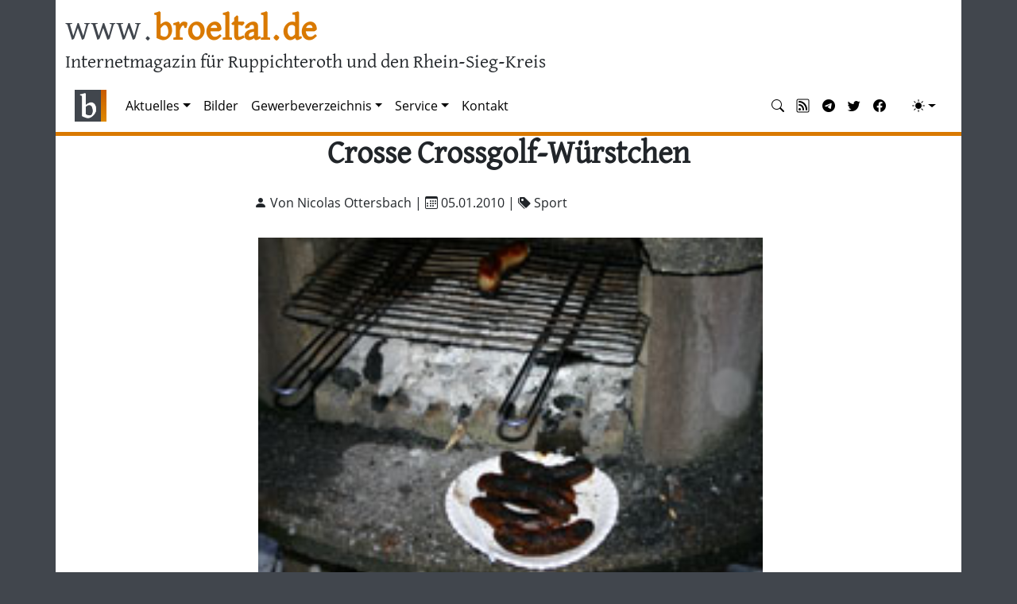

--- FILE ---
content_type: text/html; charset=utf-8
request_url: https://www.broeltal.de/nachrichten/artikel/crosse-crossgolf-wuerstchen.html
body_size: 6153
content:
<!DOCTYPE html>
<html lang="de-DE">
<head>
    <meta charset="utf-8">

<!-- 
	This website is powered by TYPO3 - inspiring people to share!
	TYPO3 is a free open source Content Management Framework initially created by Kasper Skaarhoj and licensed under GNU/GPL.
	TYPO3 is copyright 1998-2026 of Kasper Skaarhoj. Extensions are copyright of their respective owners.
	Information and contribution at https://typo3.org/
-->


<title>Crosse Crossgolf-Würstchen</title>
<meta name="generator" content="TYPO3 CMS">
<meta name="viewport" content="width=device-width, initial-scale=1.0">
<meta property="og:title" content="Crosse Crossgolf-Würstchen">
<meta property="og:type" content="article">
<meta property="og:url" content="https://www.broeltal.de/nachrichten/artikel/crosse-crossgolf-wuerstchen.html">
<meta property="og:site_name" content="broeltal.de">
<meta name="google-site-verification" content="6KeSlOeg6OeIYePdHuANBbqwuwwkmxJGteAdIykU7HY">


<link rel="stylesheet" href="/typo3temp/assets/css/7015c8c4ac5ff815b57530b221005fc6.css?1757024678" media="all">
<link rel="stylesheet" href="/fileadmin/templates/css/ns_news_comments.css?1680095164" media="all">
<link rel="stylesheet" href="/typo3conf/ext/ns_news_comments/Resources/Public/css/font-awesome.min.css?1751371244" media="all">
<link rel="stylesheet" href="/fileadmin/templates/css/bootstrap.min.css?1757774733" media="all">
<link rel="stylesheet" href="/fileadmin/templates/bootstrap-icons/fonts/bootstrap-icons.css?1678826008" media="all">
<link rel="stylesheet" href="/fileadmin/templates/css/bt2.css?1754558763" media="all">







<link rel="alternate" type="application/rss+xml" title="RSS-Feed" href="https://www.broeltal.de/news.rss" />      <!--[if IE]><link rel="shortcut icon" href="/favicon.ico" /><![endif]-->
      <link rel="icon" href="/fileadmin/templates/images/favicon.png" />
      <link rel="apple-touch-icon" href="/fileadmin/templates/images/apple-touch-icon.png" />
      <link rel="apple-touch-icon-precomposed" href="/fileadmin/templates/images/apple-touch-icon.png" /><link rel="canonical" href="https://www.broeltal.de/nachrichten/artikel/crosse-crossgolf-wuerstchen.html" />

</head>
<body>








    

<header class="container">
    <h1><a href="/">www.<span>broeltal.de</span></a></h1>
    <h2>Internetmagazin für Ruppichteroth und den Rhein-Sieg-Kreis</h2>
    <div class="clearfix"></div>
</header>



    <div class="container sticky-top bt-navbarbottomborder">
      

<nav id="btnav" class="navbar navbar-expand-lg" aria-label="Offcanvas navbar large"><div class="container-fluid"><a class="navbar-brand" href="/"><img src="/fileadmin/templates/images/logo-2017.png" alt="broeltal.de"></a><button class="navbar-toggler" type="button" data-bs-toggle="offcanvas" data-bs-target="#offcanvasNavbar2" aria-controls="offcanvasNavbar2"><span class="navbar-toggler-icon"></span></button><div class="offcanvas offcanvas-end" tabindex="-1" id="offcanvasNavbar2" aria-labelledby="offcanvasNavbar2Label"><div class="offcanvas-header"><h5 class="offcanvas-title" id="offcanvasNavbar2Label">broeltal.de</h5><button type="button" class="btn-close btn-close-white" data-bs-dismiss="offcanvas" aria-label="Close"></button></div><div class="offcanvas-body"><ul class="navbar-nav flex-grow-1 pe-3"><li class="nav-item  active dropdown"><a href="#" id="nav-item-23" class="nav-link  dropdown-toggle"  title="Aktuelles"  data-bs-toggle="dropdown" role="button" aria-expanded="false">Aktuelles</a><ul class="dropdown-menu" aria-labelledby="nav-item-23"><li><a href="/aktuelles/themen.html" class="dropdown-item" title="Themen">Themen</a></li><li><a href="/aktuelles/termine.html" class="dropdown-item" title="Termine">Termine</a></li><li><a href="/aktuelles/bild-der-woche.html" class="dropdown-item" title="Bild der Woche">Bild der Woche</a></li><li><hr class="dropdown-divider"></li><li><a href="/aktuelles/archiv/magazin.html" class="dropdown-item" title="Magazin">Magazin</a></li><li><a href="/aktuelles/archiv/wirtschaft-politik.html" class="dropdown-item" title="Wirtschaft &amp; Politik">Wirtschaft &amp; Politik</a></li><li><a href="/aktuelles/archiv/sport.html" class="dropdown-item" title="Sport">Sport</a></li><li><a href="/aktuelles/archiv/blaulicht.html" class="dropdown-item" title="Blaulicht">Blaulicht</a></li><li><a href="/aktuelles/archiv/wochenschau.html" class="dropdown-item" title="Wochenschau">Wochenschau</a></li><li><hr class="dropdown-divider"></li><li><a href="/aktuelles/polizeimeldungen.html" class="dropdown-item" title="Polizeimeldungen">Polizeimeldungen</a></li><li><a href="/aktuelles/archiv.html" class="dropdown-item" title="Archiv">Archiv</a></li><li><a href="/aktuelles/suche.html" class="dropdown-item" title="Suche">Suche</a></li></ul></li><li class="nav-item "><a href="/bilder.html" id="nav-item-187" class="nav-link "  title="Bilder" >Bilder</a></li><li class="nav-item  dropdown"><a href="#" id="nav-item-59" class="nav-link  dropdown-toggle"  title="Gewerbeverzeichnis"  data-bs-toggle="dropdown" role="button" aria-expanded="false">Gewerbeverzeichnis</a><ul class="dropdown-menu" aria-labelledby="nav-item-59"><li><a href="/gewerbe.html" class="dropdown-item" title="Übersicht">Übersicht</a></li><li><hr class="dropdown-divider"></li><li><a href="/gewerbe/gastronomie.html" class="dropdown-item" title="Gastronomie">Gastronomie</a></li><li><a href="/gewerbe/handwerk.html" class="dropdown-item" title="Handwerk">Handwerk</a></li><li><a href="/gewerbe/dienstleistung.html" class="dropdown-item" title="Dienstleistung">Dienstleistung</a></li><li><a href="/gewerbe/handel.html" class="dropdown-item" title="Handel">Handel</a></li><li><a href="/gewerbe/gesundheit.html" class="dropdown-item" title="Gesundheit">Gesundheit</a></li></ul></li><li class="nav-item  dropdown"><a href="#" id="nav-item-82" class="nav-link  dropdown-toggle"  title="Service"  data-bs-toggle="dropdown" role="button" aria-expanded="false">Service</a><ul class="dropdown-menu" aria-labelledby="nav-item-82"><li><a href="/service/ruppichterother-register.html" class="dropdown-item" title="Ruppichterother Register">Ruppichterother Register</a></li><li><a href="/service/stellenangebote.html" class="dropdown-item" title="Stellenangebote">Stellenangebote</a></li><li><a href="/service/wohnungsmarkt.html" class="dropdown-item" title="Wohnungsmarkt">Wohnungsmarkt</a></li></ul></li><li class="nav-item "><a href="/kontakt.html" id="nav-item-35" class="nav-link "  title="Kontakt" >Kontakt</a></li></ul><hr class="d-lg-none text-white-50"><ul class="navbar-nav flex-row flex-wrap ms-md-auto"><li class="nav-item col-6 col-lg-auto"><a class="nav-link py-2 px-0 px-lg-2" href="/aktuelles/suche.html" target="_top" rel="noopener" title="Nachrichtensuche"><i class="bi bi-search"></i><small class="d-lg-none ms-2">Nachrichtensuche</small></a></li><li class="nav-item col-6 col-lg-auto"><a class="nav-link py-2 px-0 px-lg-2" href="/news.rss" target="_blank" rel="noopener" title="RSS-Feed"><i class="bi bi-rss"></i><small class="d-lg-none ms-2">RSS</small></a></li><li class="nav-item col-6 col-lg-auto"><a class="nav-link py-2 px-0 px-lg-2" href="https://telegram.me/broeltalde" target="_blank" rel="noopener" title="Telegram"><i class="bi bi-telegram"></i><small class="d-lg-none ms-2">Telegram</small></a></li><li class="nav-item col-6 col-lg-auto"><a class="nav-link py-2 px-0 px-lg-2" href="https://twitter.com/broeltalde" target="_blank" rel="noopener" title="Twitter"><i class="bi bi-twitter"></i><small class="d-lg-none ms-2">Twitter</small></a></li><li class="nav-item col-6 col-lg-auto"><a class="nav-link py-2 px-0 px-lg-2" href="https://de-de.facebook.com/broeltal.de/" target="_blank" rel="noopener" title="Facebook"><i class="bi bi-facebook"></i><small class="d-lg-none ms-2">Facebook</small></a></li><li class="nav-item py-2 py-lg-1 col-12 col-lg-auto"><div class="vr d-none d-lg-flex h-100 mx-lg-2 text-white"></div><hr class="d-lg-none my-2 text-white-50"></li><li class="nav-item dropdown"><button class="btn btn-link nav-link py-2 px-0 px-lg-2 dropdown-toggle d-flex align-items-center" id="bd-theme" type="button" aria-expanded="false" data-bs-toggle="dropdown" data-bs-display="static" title="Theme"><i id="bt-theme-icon" class="bi-circle-half"></i><span class="d-lg-none ms-2">Theme ändern</span></button><ul class="dropdown-menu dropdown-menu-end" aria-labelledby="bd-theme" style="--bs-dropdown-min-width: 8rem;"><li><button type="button" class="dropdown-item d-flex align-items-center" data-bs-theme-value="auto"><i class="bi-circle-half"></i>&nbsp; Auto
                                    </button></li><li><button type="button" class="dropdown-item d-flex align-items-center" data-bs-theme-value="light"><i class="bi-sun-fill"></i>&nbsp; Hell
                                    </button></li><li><button type="button" class="dropdown-item d-flex align-items-center" data-bs-theme-value="dark"><i class="bi-moon-stars-fill"></i>&nbsp; Dunkel
                                    </button></li></ul></li></ul></div></div></div></nav>












    </div>

    <div class="container">
      <div class="row">
        <div class="col-lg-12">
          
    

            <div id="c20" class="frame frame-default frame-type-news_newsdetail frame-layout-0 frame-space-after-small">
                
                
                    



                
                
                    

    



                
                

    
    
<div class="news news-single">
    <div class="article" itemscope="itemscope" itemtype="http://schema.org/Article">
        
  
    

    

    
        
  <div class="news-headline-wrap">
    
    <h1 class="bt-headline" itemprop="headline">Crosse Crossgolf-Würstchen</h1>
  </div>
  <div class="news-addinfo-wrap">
   
<div class="extra">
	<!-- author -->
	
		
		<i class="bi bi-person-fill"></i>
		Von Nicolas Ottersbach
		|
	

	<!-- date -->
	
	<i class="bi bi-calendar3"></i>
	<time itemprop="datePublished" datetime="2010-01-05">
		05.01.2010
	</time>

	<!-- category -->
	
		
		| <i class="bi bi-tags-fill"></i>
		<span class="label label-primary">Sport</span>
	

	
</div>


  </div>

        

  <!-- main text -->
  <div class="news-text-wrap" itemprop="articleBody">
      
    <p><a href="/fileadmin/news/2009/01/05-2.jpg" target="630x430" title="Bildgroßansicht" data-window-url="/fileadmin/news/2009/01/05-2.jpg" data-window-target="FEopenLink" data-window-features="width=630,height=430"><img style="padding-left: 5px; float: right;" src="/fileadmin/news/2009/01/05-1.jpg" height="140" width="210" alt></a>Eisig war es beim Neujahrsturnier der Crossgolfer aus Waldbröl am 1. Januar. Auf dem Gelände von Fort Ommeroth waren zum Jahreswechsel auch Sportler aus Oberirsen in Rheinland-Pfalz dabei. 
</p>
<p>Das Wetter bereitete den Spielern weniger Probleme bei ihrer Tour über den Parcours. Vielmehr rückten die Grillwürstchen in den Mittelpunkt. Nach der Rückkehr zum Ausgangspunkt stellten die Crossgolfer fest, dass die Würstchen während der Tour ein wenig zu cross geraten waren. Kurzerhand erklärte man sie jedoch als absolut 'cross-golf-like'. Der Koch wies den aufgekommenen Verdacht, am Grill eingeschlafen zu sein, vehement von sich. Bild: Privat 
</p>
<p>Sieger des Turniers wurde Michael Reimer, auf den 2. Platz gelangte Burkhard Grab, Marcus Ring belegte den 3. Platz. </p>

    

    
      
          
<div data-mail-url="mailto:" data-backend-url="/nachrichten.html?eID=shariff&amp;cHash=601e0e3fa3d103247b1c2f8eba19937a" data-services="[&#039;facebook&#039;,&#039;whatsapp&#039;,&#039;telegram&#039;,&#039;twitter&#039;,&#039;mail&#039;]" data-lang="de" class="shariff"></div>

        
    
  </div>

  


  

  

  

      
  

    </div>
</div>



                
                    



                
                
                    



                
            </div>

        


    

            <div id="c2133" class="frame frame-default frame-type-list frame-layout-0">
                
                
                    



                
                
                    

    



                
                

    
        <div class="tx_nsnewscomments">
	
    
    

        

                <div class="ns-news-comment-wrapper">

                    <!-- Comments Section Rendring -->
                    <div class="comments-container">
                        
                                <h5>Noch kein Kommentar vorhanden.</h5>
                            
                        <ul class="comments-list" id="comments-list">
                            
                        </ul>
                    </div>

                    <div class="ns-headline" id="bt-new-comment">
                        <h3>Kommentar hinzufügen</h3>
                    </div>

                    

    <div class="active-comment-form" id="form-comment-view">
    
        
        
                <form id="comment-form" class="comment-form" action="/nachrichten/artikel/crosse-crossgolf-wuerstchen?tx_nsnewscomments_newscomment%5Baction%5D=create&amp;tx_nsnewscomments_newscomment%5Bcontroller%5D=Comment&amp;tx_nsnewscomments_newscomment%5BStoragepid%5D=114&amp;type=1730800496&amp;cHash=c3609e0dc526329e6ed91debd6cde337" method="post" name="newComment">
<div>
<input type="hidden" name="tx_nsnewscomments_newscomment[__referrer][@extension]" value="NsNewsComments" >
<input type="hidden" name="tx_nsnewscomments_newscomment[__referrer][@controller]" value="Comment" >
<input type="hidden" name="tx_nsnewscomments_newscomment[__referrer][@action]" value="list" >
<input type="hidden" name="tx_nsnewscomments_newscomment[__referrer][arguments]" value="YTowOnt9f651b1ce1c63863ffb07f5448bb80fabdc26cefe" >
<input type="hidden" name="tx_nsnewscomments_newscomment[__referrer][@request]" value="{&quot;@extension&quot;:&quot;NsNewsComments&quot;,&quot;@controller&quot;:&quot;Comment&quot;,&quot;@action&quot;:&quot;list&quot;}75f77731b1264d41af4217c15a7d3bcd4e60a2a7" >
<input type="hidden" name="tx_nsnewscomments_newscomment[__trustedProperties]" value="{&quot;newComment&quot;:{&quot;username&quot;:1,&quot;usermail&quot;:1,&quot;description&quot;:1,&quot;newsuid&quot;:1,&quot;pageid&quot;:1},&quot;parentId&quot;:1,&quot;approval&quot;:1,&quot;dataType&quot;:1}88503d2131ee304812fcb9867737d62886a2ee89" >
</div>

                    <div class="card mt-3">
                        <div class="card-body">
                            <div class="pb-4">
                                <button type="button" class="btn-close float-end d-none" id="comment-form-close-btn" aria-label="Close"></button>
                            </div>
                            <div id="comment-form-alert-danger" class="alert alert-danger d-none" role="alert"></div>
                            


<div class="mb-3">
    <label for="name">Ihr Name *</label>
    <input id="name" placeholder="Bitte geben Sie Ihren Namen ein" class="form-control" type="text" name="tx_nsnewscomments_newscomment[newComment][username]" required="required" />
</div>

<div class="mb-3">
    <label for="email">Ihre E-Mail-Adresse *</label>
    <input id="email" placeholder="Bitte geben Sie eine gültige E-Mail-Adresse ein" class="form-control" type="text" name="tx_nsnewscomments_newscomment[newComment][usermail]" required="required" />
</div>

<div class="mb-3">
    <label for="comment">Ihre Kommentar *</label>
    <textarea id="comment" placeholder="Bitte geben Sie einen Kommentar ein" class="form-control" rows="6" name="tx_nsnewscomments_newscomment[newComment][description]" required="required"></textarea>
</div>

<div class="mb-3">
    <p>Die abgesendeten Daten werden zum Zweck der Veröffentlichung als Leser-Kommentar verarbeitet und gespeichert. 
        Weitere Informationen finden Sie in unserer <a href="/disclaimer.html">Datenschutzerklärung</a>.</p>
</div>

<div class="mb-3">
    <input class="btn btn-bt" id="comment-submit" type="submit" value="Senden (wird nach Prüfung freigeschaltet)" />
</div>

<input type="hidden" name="tx_nsnewscomments_newscomment[newComment][newsuid]" value="1099" />
<input id="parentId" type="hidden" name="tx_nsnewscomments_newscomment[parentId]" value="" />
<input id="pageid" type="hidden" name="tx_nsnewscomments_newscomment[newComment][pageid]" value="26" />
<input id="approval" type="hidden" name="tx_nsnewscomments_newscomment[approval]" value="" />
<input id="dataType" type="hidden" name="tx_nsnewscomments_newscomment[dataType]" value="json" />


                            <div id="comment-form-alert-success" class="alert alert-success d-none" role="alert"></div>
                        </div>
                    </div>
                </form>

            

    </div>



                </div>

            

    

</div>

    


                
                    



                
                
                    



                
            </div>

        


        </div>
      </div>
      <div class="row">
        <div class="col-sm-12 col-lg-4">
          
    

            <div id="c1349" class="frame frame-default frame-type-news_newsliststicky frame-layout-0">
                
                
                    



                
                
                    

    
        <header>
            

    
            <h3 class="">
                Weitere Nachrichten
            </h3>
        



            



            



        </header>
    



                
                

    
    
<div class="news">
    
  <!--TYPO3SEARCH_end-->
  
      
          <div class="news-list-view">
            <ul>
              
                
<!--
	=====================
		Partials/List/Item2.html
-->


		<li>
			<a title="Wochenschau 4/2026" href="/nachrichten/artikel/wochenschau-4-2026.html">
				Wochenschau 4/2026
			</a>
		</li>


              
                
<!--
	=====================
		Partials/List/Item2.html
-->


		<li>
			<a title="Batterie löst mutmaßlich Feuer in Müllwagen aus" href="/nachrichten/artikel/feuer-im-muellwagen.html">
				Batterie löst mutmaßlich Feuer in Müllwagen aus
			</a>
		</li>


              
                
<!--
	=====================
		Partials/List/Item2.html
-->


		<li>
			<a title="Schulbus drohte umzukippen" href="/nachrichten/artikel/schulbus-drohte-umzukippen.html">
				Schulbus drohte umzukippen
			</a>
		</li>


              
                
<!--
	=====================
		Partials/List/Item2.html
-->


		<li>
			<a title="Wochenschau 3/2026" href="/nachrichten/artikel/wochenschau-3-2026.html">
				Wochenschau 3/2026
			</a>
		</li>


              
                
<!--
	=====================
		Partials/List/Item2.html
-->


		<li>
			<a title="Schulen bleiben Montag geschlossen" href="/nachrichten/artikel/schulen-bleiben-montag-geschlossen.html">
				Schulen bleiben Montag geschlossen
			</a>
		</li>


              
                
<!--
	=====================
		Partials/List/Item2.html
-->


		<li>
			<a title="Wochenschau 2/2026" href="/nachrichten/artikel/wochenschau-2-2026.html">
				Wochenschau 2/2026
			</a>
		</li>


              
                
<!--
	=====================
		Partials/List/Item2.html
-->


		<li>
			<a title="RBN Ruppichteroth wirbt um Unterstützung im Naturschutz und stellt Programm vor" href="/nachrichten/artikel/rbn-ruppichteroth-wirbt-um-unterstuetzung-im-naturschutz-und-stellt-programm-vor.html">
				RBN Ruppichteroth wirbt um Unterstützung im Naturschutz und stellt Programm vor
			</a>
		</li>


              
                
<!--
	=====================
		Partials/List/Item2.html
-->


		<li>
			<a title="Mutmaßlich psychisch kranker Mann randalierte in Winterscheid" href="/nachrichten/artikel/mutmasslich-psychisch-kranker-mann-randalierte-in-winterscheid.html">
				Mutmaßlich psychisch kranker Mann randalierte in Winterscheid
			</a>
		</li>


              
                
<!--
	=====================
		Partials/List/Item2.html
-->


		<li>
			<a title="Wo man in Ruppichteroth und Winterscheid am besten Schlittenfahren kann" href="/nachrichten/artikel/wo-man-in-ruppichteroth-und-winterscheid-am-besten-schlittenfahren-kann.html">
				Wo man in Ruppichteroth und Winterscheid am besten Schlittenfahren kann
			</a>
		</li>


              
                
<!--
	=====================
		Partials/List/Item2.html
-->


		<li>
			<a title="Vier Verletzte bei Unfall auf verschneiter Straße im Bröltal" href="/nachrichten/artikel/vier-verletzte-bei-unfall-auf-verschneiter-strasse-im-broeltal.html">
				Vier Verletzte bei Unfall auf verschneiter Straße im Bröltal
			</a>
		</li>


              
            </ul>
          </div>
        
    
  <!--TYPO3SEARCH_begin-->

</div>



                
                    



                
                
                    



                
            </div>

        


        </div>
        <div class="col-sm-12 col-lg-4">
          
    

            <div id="c1380" class="frame frame-default frame-type-list frame-layout-0">
                
                
                    



                
                
                    

    



                
                

    
        

  <div class="row gy-3 mb-3">
    <div class="col-xs-12 text-center"><small>ANZEIGEN</small></div>
  
  	<div class="col-xs-12 px-5">
 		  <a href="/gewerbe/gesundheit/broeltal-apotheke.html" title="Gewerbeverzeichnis"><img src="/fileadmin/gewerbe/logos/btapotheke.jpg?416" class="img-thumbnail mx-auto d-block img-fluid" alt="Bröltal Apotheke" loading="lazy"></a>
    </div>    
  
  	<div class="col-xs-12 px-5">
 		  <a href="/gewerbe/dienstleistung/anders-reisen-reisebuero-steif.html" title="Gewerbeverzeichnis"><img src="/fileadmin/gewerbe/logos/andersreisen.png?416" class="img-thumbnail mx-auto d-block img-fluid" alt="Anders reisen Reisebuero Andreas Steif" loading="lazy"></a>
    </div>    
  
  	<div class="col-xs-12 px-5">
 		  <a href="/gewerbe/handel/eichhof-bioladen-und-cafe.html" title="Gewerbeverzeichnis"><img src="/fileadmin/gewerbe/logos/eichhof.png?416" class="img-thumbnail mx-auto d-block img-fluid" alt="Lebensgemeinschaft Eichhof Bioladen und Café" loading="lazy"></a>
    </div>    
  
  </div>



    


                
                    



                
                
                    



                
            </div>

        


        </div>
        <div class="col-sm-12 col-lg-4">
          
    

            <div id="c1378" class="frame frame-default frame-type-shortcut frame-layout-0">
                
                
                    



                
                
                

    


                
                    



                
                
                    



                
            </div>

        


        </div>
      </div>
    </div>

    

    <div class="container footer">
      <div class="row">
        <div class="col-xs-12 col-sm-3">
          <h1>Rubriken</h1>
          <ul class="list-unstyled">
            <li><a href="/aktuelles/archiv/magazin.html">Magazin</a></li>
            <li><a href="/aktuelles/archiv/wirtschaft-politik.html">Wirtschaft & Politik</a></li>
            <li><a href="/aktuelles/archiv/sport.html">Sport</a></li>
            <li><a href="/aktuelles/archiv/blaulicht.html">Blaulicht</a></li>
            <li><a href="/aktuelles/archiv/wochenschau.html">Wochenschau</a></li>
          </ul>
        </div>
        <div class="col-xs-12 col-sm-3">
          <h1>Gewerbe</h1>
          <ul class="list-unstyled">
            <li><a href="/gewerbe/gastronomie.html">Gastronomie</a></li>
            <li><a href="/gewerbe/handwerk.html">Handwerk</a></li>
            <li><a href="/gewerbe/dienstleistung.html">Dienstleistung</a></li>
            <li><a href="/gewerbe/handel.html">Handel</a></li>
            <li><a href="/gewerbe/gesundheit.html">Gesundheit</a></li>
          </ul>
        </div>
        <div class="col-xs-12 col-sm-3">
          <h1>Links</h1>
          <ul class="list-unstyled">
            <li><a href="https://de-de.facebook.com/broeltal.de/" target="_blank">Facebook</a></li>
            <li><a href="https://www.youtube.com/user/broeltalDE" target="_blank">YouTube</a></li>
            <li><a href="/kontakt.html">Kontakt</a></li>
            <li><a href="/impressum.html">Impressum</a></li>
            <li><a href="/disclaimer.html">Datenschutzerklärung</a></li>
          </ul>
        </div>
        <div class="col-xs-12 col-sm-3">
          <h1>In Kooperation mit</h1>
          <ul class="list-unstyled">
            <li><a href="http://www.neunkirchen-seelscheid.info/" target="_blank" title="neunkirchen-seelscheid.info"><img src="/fileadmin/templates/images/rheinsieg_logo_nkse.png" width="120" alt="neunkirchen-seelscheid.info" loading="lazy"></a></li>
            <li><a href="http://www.much-heute.de/" target="_blank" title="much-heute.de"><img src="/fileadmin/templates/images/rheinsieg_logo_much.png" width="120" alt="much-heute.de" loading="lazy"></a></li>
            <li><a href="http://www.lohmar.info/" target="_blank" title="lohmar.info"><img src="/fileadmin/templates/images/rheinsieg_logo_lohmar.png" width="120" alt="lohmar.info" loading="lazy"></a></li>
          </ul>
        </div>
      </div>
      <div class="row">
        <div class="col-xs-12">
          <small>&copy; 2008-2025</small>
        </div>
      </div>
    </div>

<script src="/fileadmin/templates/js/ns_news_comments.js?1680449682"></script>
<script src="/fileadmin/templates/js/popper.min.js?1757775051"></script>
<script src="/fileadmin/templates/js/bootstrap.min.js?1756173047"></script>
<script src="/fileadmin/templates/js/bt2.js?1679085658"></script>
<script async="async" src="/typo3temp/assets/js/7f6f4007061a3385249e7e32f51dfafe.js?1757024680"></script>


</body>
</html>